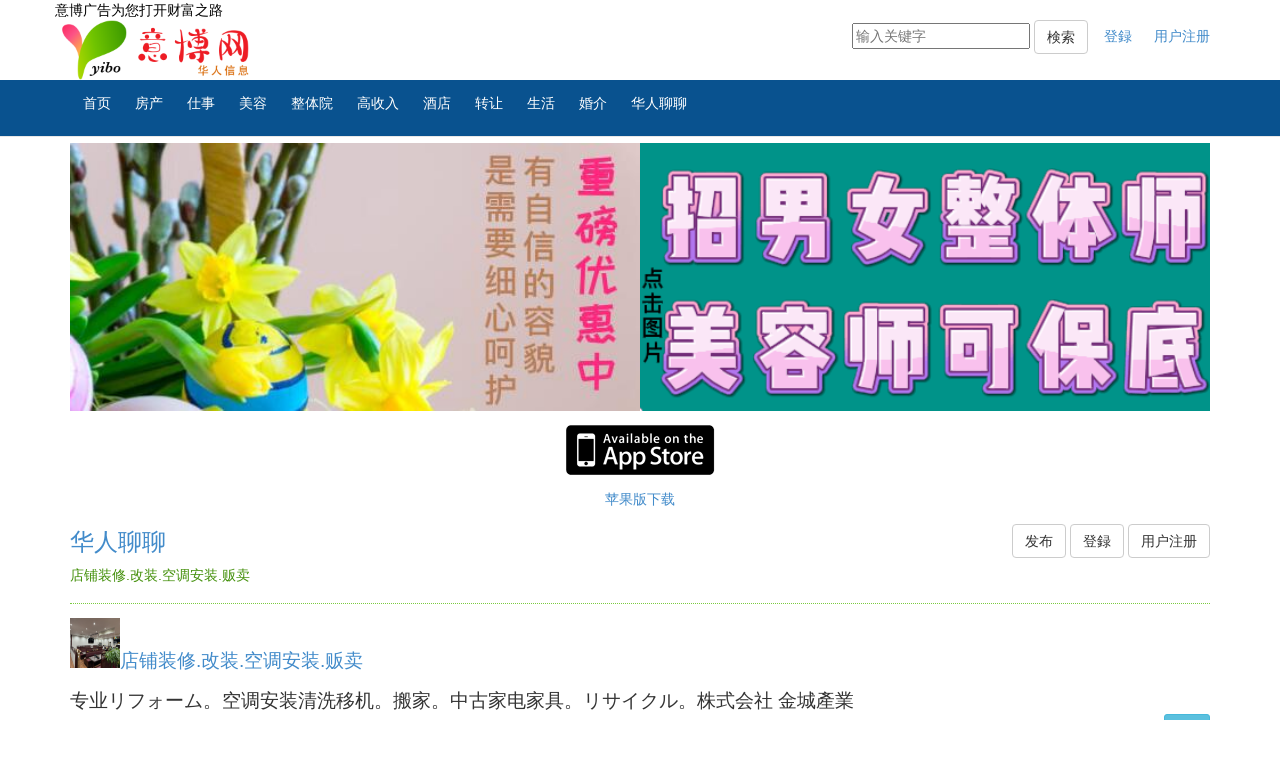

--- FILE ---
content_type: text/html; charset=utf-8
request_url: https://yiboxf.com/all_posts?user_id=1320
body_size: 8899
content:
<!DOCTYPE html>
<html>
<head>
<meta charset='utf-8'>
<meta content='IE=edge' http-equiv='X-UA-Compatible'>
<meta content='width=device-width, initial-scale=1' name='viewport'>
<meta content='' name='description'>
<meta content='在日华人，华人就职，日本房产，找工作' name='keywords'>
<meta content='YIBO' name='author'>
<title>
华人自由信息❣
</title>
<meta content='在日華人大型便民服务平台' property='og:title'>
<!-- HTML5 shim and Respond.js IE8 support of HTML5 elements and media queries -->
<!--[if lt IE 9]>
<script src="https://oss.maxcdn.com/html5shiv/3.7.2/html5shiv.min.js"></script>
<script src="https://oss.maxcdn.com/respond/1.4.2/respond.min.js"></script>
<![endif]-->
<link rel="stylesheet" media="all" href="/assets/application-a29befb704a07c359a33be512f6b740aa3bf0032b3c291af748cac615ef72e1e.css" data-turbolinks-track="true" />
<script src="/assets/application-de54c022a69998a981f19d710fd00217ce66fe9aa4882e7ff2c73440463a89ce.js" data-turbolinks-track="true"></script>
<meta name="csrf-param" content="authenticity_token" />
<meta name="csrf-token" content="Q34P96AxlPgCaTeXxO+UTOIO04oPsSg/tNVML2XQPX6EWyyFlDZ//QG2bPUxSkVNRxxxjWWLY1eNKveAumWDLg==" />
<link href='/css/lightbox.css' rel='stylesheet'>
<script src='/js/lightbox.js'></script>
<script>
  $( function () {
    resize_modal();
  });
  
  $(window).resize( function () { resize_modal(); } );
  
  function resize_modal () {
    $('.modal-ad-detail iframe').css('height', $(window).height() - 130);
  }
</script>
</head>
<body>
<div class='container'>
<div class='row'>
<div class='col-lg-4'>
<div class='row'>
<div class='top-catch' id='description'>
意博广告为您打开财富之路
</div>
</div>
<div class='row'>
<a href="/"><img width="200" height="60" border="0" alt="YIBO" class="img-responsive" src="/assets/logo-e2b08e3c36877ee64278199150fca6e74d154c6bde97ee481ea05b64db1f5b7e.png" /></a>
</div>
</div>
<div class='col-lg-8'>
<br>
<div class='pull-right'>
<form action="/ads/search" accept-charset="UTF-8" method="post"><input name="utf8" type="hidden" value="&#x2713;" /><input type="hidden" name="authenticity_token" value="HKcai/FhSP5Z6iXm4LR8Y4kP8sJCEDQlag9AMyhAKPg7HTmQVqbp4oVLb+gbyjC8mANtA5nNcnuIhPxQ7abrUQ==" />
<div class='form-group'>
<input type="text" name="keywords" id="keywords" placeholder="输入关键字" />
<button name="button" type="submit" id="search-button" class="btn btn-default">検索</button>
&nbsp;&nbsp;
<a href="/users/sign_in">登録</a>
　
<a href="/users/sign_up">用户注册</a>
</div>
</form>

</div>
</div>
</div>
</div>

<nav class='navbar navbar-default navbar-static-top' role='navigation'>
<div class='container'>
<div class='navbar'>
<ul class='nav navbar-nav'>
<li><a href="/home/index">首页</a></li>
<li><a href="/ads?id=1">房产</a></li>
<li><a href="/ads?id=2">仕事</a></li>
<li><a href="/ads?id=3">美容</a></li>
<li><a href="/ads?id=26">整体院</a></li>
<li><a href="/ads?id=9">高收入</a></li>
<li><a href="/ads?id=28">酒店</a></li>
<li><a href="/ads?id=7">转让</a></li>
<li><a href="/ads?id=18">生活</a></li>
<li><a href="/ads?id=29">婚介</a></li>
<li><a href="/all_posts">华人聊聊</a></li>
</ul>

</div>
</div>
</nav>
<div class='container container-main'>
<div class='row'>
<div class='col-lg-12'>
<link href='//cdn.jsdelivr.net/jquery.slick/1.6.0/slick.css' rel='stylesheet' type='text/css'>
<script src='//cdn.jsdelivr.net/jquery.slick/1.6.0/slick.min.js'></script>
<script>
  function expand_body ( target ) {
    $(target).parents('.summary').hide();
    $(target).parents('.div').find('.all').show();
  }
  
  function minimize_body ( target ) {
    $(target).parents('.all').hide();
    $(target).parents('.div').find('.summary').show();
  }
  
  $( function () {
    $('#ads').slick({
      infinite: true,
      speed: 500,
      slidesToShow: 2,
      slidesToScroll: 2,
      adaptiveHeight: true,
      autoplay: true,
      autoplaySpeed: 3000,
    });
  })
</script>
<style>
  .slick-slider button {
    display: none !important;
  }
</style>
<div align='center'>
</div>

<div class='carousel' id='ads'>
<div>
<a href="https://yiboxf.com/ads/3712"><img style="width: 100%;" src="/uploads/post_page_banner/banner/1/5f6462e6-b047-4e2a-a589-cca0a4eef874.jpg" />
</a></div>
<div>
<a href="https://yiboxf.com/ads?id=9"><img style="width: 100%;" src="/uploads/post_page_banner/banner/10/caf63f80-856b-4dba-9e15-badd46dac696.png" />
</a></div>
<div>
<a href="https://yiboxf.com/ads?id=3"><img style="width: 100%;" src="/uploads/post_page_banner/banner/11/3330b91f-e0f3-4bff-9a10-bc3e8b28f540.jpg" />
</a></div>
<div>
<a href="https://yiboxf.com/ads?id=26"><img style="width: 100%;" src="/uploads/post_page_banner/banner/13/fb440a26-4afe-4a1b-953f-20933394efca.png" />
</a></div>
<div>
<a href="https://yiboxf.com/home/index"><img style="width: 100%;" src="/uploads/post_page_banner/banner/14/99ad02d3-2984-40e8-b091-06595cdac2d0.png" />
</a></div>
<div>
<a href="https://yiboxf.com/home/index"><img style="width: 100%;" src="/uploads/post_page_banner/banner/15/6c042792-7bed-49bb-92a5-8c3a523f3df2.jpg" />
</a></div>
</div>
<div align='center'><a href="https://itunes.apple.com/jp/app/yibo/id1233675594?mt=8"><img border="0" alt="App Store" class="img-responsive" src="/assets/App_Store_Badge-c1868a0fcceac439f5844c132c7a642793c499dfd97c57cc9d844df86d997534.gif" /></a></div>
<div align='center'><a href="https://itunes.apple.com/jp/app/yibo/id1233675594?mt=8">苹果版下载</a></div>

<div class='p_ttl_with_btn'>
<div class='pull-left'>
<h3>
<a href="/all_posts">华人聊聊</a>
</h3>
<p>店铺装修.改装.空调安装.贩卖</p>
</div>
<div class='pull-right'>
<a class="btn btn-default" href="/posts/new">发布</a>
<a class="btn btn-default" href="/users/sign_in">登録</a>
<a class="btn btn-default" href="/users/sign_up">用户注册</a>
</div>
<div class='clearfix'></div>
</div>
<div class='pull-right'>
</div>
<div class='clearfix'></div>
<div class='div'>
<div style='font-size: 14pt'>
<div style='float:left;'><a href="/all_posts?user_id=1320"><img border="0" alt="Profile" class="trimming" src="http://assets.yiboxf.com.s3-website-ap-northeast-1.amazonaws.com/uploads/user/profile_image/1320/f5808356-7f7c-4e7f-8de7-80c26d63a9c1.jpeg" /></a></div>
<div style='float:left;height:50px;padding-top:30px;'><a id="post_2355" href="/all_posts?user_id=1320">店铺装修.改装.空调安装.贩卖</a></div>
</div>
<div style='clear:both;'>
<br>
<div class='summary' style='font-size: 14pt'>
专业リフォーム。空调安装清洗移机。搬家。中古家电家具。リサイクル。株式会社 金城產業
<br>
<div class='pull-right'>
<a onclick="expand_body(this); return false;" class="btn btn-info btn-sm" href="#">全文
</a></div>
<br>
</div>
<div class='all' style='display: none; font-size: 14pt'>
专业リフォーム。空调安装清洗移机。搬家。中古家电家具。リサイクル。株式会社 金城產業    联系电话中国语：<a class='tel' href="tel:09060796577">09060796577</a> 日本语：<a class='tel' href="tel:08082615503">08082615503</a>
<br>
<div class='pull-right'>
<a onclick="minimize_body(this); return false;" class="btn btn-info btn-sm" href="#">收起
<br>
</a></div>
</div>
<br>
</div>
</div>
<div class='div' style='max-width: 300px;'>
<a rel="lightbox" data-lightbox="image-2355" href="http://assets.yiboxf.com.s3-website-ap-northeast-1.amazonaws.com/uploads/post/image/2355/58a6debd-4f4f-4390-9b44-36cf9db779ba.jpeg"><img style="width: 50%; margin: 15px 0;" src="http://assets.yiboxf.com.s3-website-ap-northeast-1.amazonaws.com/uploads/post/image/2355/thumb_58a6debd-4f4f-4390-9b44-36cf9db779ba.jpeg" />
</a></div>
<div class='clearfix'></div>
<div class='pull-right'>
<div class='btn-group' style='margin-bottom: 15px;'>
<a class="btn btn-default" href="/posts/2355">评论</a>
&emsp;
<img border="0" alt="good" widht="34" height="34" src="/assets/icon_good1-eac3e04520b46c6872ccc69e4d77deb1cebe36aa03eef4e86e16f5e3583256d1.png" />
0
</div>
</div>
<div class='clearfix'></div>

<br>
<br>
<br>
<br>

</div>
</div>
</div>
<footer class='footer'>
<div class='container'>
<div class='row'>
<br>
</div>
<div class='row'>
<div class='col-lg-4'></div>
<div class='col-lg-4'>
<a href="/term/index">利用规则&amp;免责事项</a>
</div>
<div class='col-lg-4'>
</div>
</div>
<div class='row'>
<br>
Copyright &copy;
2015-2026 YIBO All Rights Reserved.
</div>
</div>
</footer>

<script>
  (function(i,s,o,g,r,a,m){i['GoogleAnalyticsObject']=r;i[r]=i[r]||function(){
  (i[r].q=i[r].q||[]).push(arguments)},i[r].l=1*new Date();a=s.createElement(o),
  m=s.getElementsByTagName(o)[0];a.async=1;a.src=g;m.parentNode.insertBefore(a,m)
  })(window,document,'script','https://www.google-analytics.com/analytics.js','ga');
  
  ga('create', 'UA-90657676-1', 'auto');
  ga('send', 'pageview');
</script>
</body>
</html>


--- FILE ---
content_type: text/plain
request_url: https://www.google-analytics.com/j/collect?v=1&_v=j102&a=797668563&t=pageview&_s=1&dl=https%3A%2F%2Fyiboxf.com%2Fall_posts%3Fuser_id%3D1320&ul=en-us%40posix&dt=%E5%8D%8E%E4%BA%BA%E8%87%AA%E7%94%B1%E4%BF%A1%E6%81%AF%E2%9D%A3&sr=1280x720&vp=1280x720&_u=IEBAAEABAAAAACAAI~&jid=1829966926&gjid=256731292&cid=723163613.1770027827&tid=UA-90657676-1&_gid=1844342161.1770027827&_r=1&_slc=1&z=653000325
body_size: -449
content:
2,cG-DDY3EEFC36